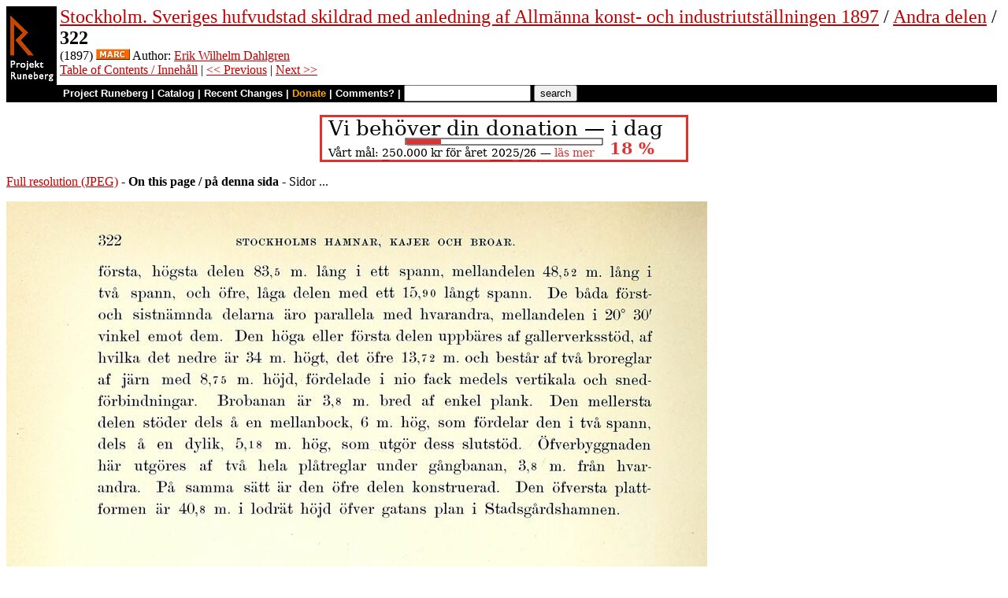

--- FILE ---
content_type: text/html
request_url: https://runeberg.org/sthlm1897/2/0400.html
body_size: 2965
content:
<!DOCTYPE HTML PUBLIC "-//W3C//DTD HTML 4.0 Transitional//EN"
  "http://www.w3.org/TR/1998/REC-html40-19980424/loose.dtd">
<html lang="sv"><head><title>322 (Stockholm. Sveriges hufvudstad skildrad med anledning af Allmänna konst- och industriutställningen 1897 / Andra delen)</title>
<script type="text/javascript" language="JavaScript"><!--
if (self != top) { top.location = location; }
--></script>
<meta http-equiv="Content-Type" content="text/html; charset=utf-8">
<link rel='shortcut icon' href='/favicon.png'>
<base href="https://runeberg.org/sthlm1897/2/">
<!-- Project Runeberg wants to be Lynx friendly -->
<link  rev="made"
      href="mailto:editors@runeberg.org" >
<link rel="image_src"
  href="https://runeberg.org/img/sthlm1897/2/0400.5.png" >
<link  rel="toc"
      href="/sthlm1897/2/" >
<link  rel="previous"
      href="0399.html" >
<link  rel="next"
      href="0401.html" >
<meta name="keywords"
   content="Nordic, Literature, Swedish, svenska" >
<meta http-equiv="content-language" content="sv">
<!-- Project Runeberg supports some ``Dublin Core'' (DC) metadata -->
<meta name="DC.Language" scheme="ISO639-1"
   content="sv" >
<meta name="DC.Publisher"
   content="Project Runeberg" >
<meta name="DC.Publisher.Address"
   content="editors@runeberg.org" >
<meta name="DC.Creator.PersonalName"
   content="Erik Wilhelm Dahlgren" >
<meta name="DC.Relation.IsPartOf" scheme="URL"
   content="/sthlm1897/2/" >
<meta name="DC.Relation.IsPartOf"
   content="Stockholm. Sveriges hufvudstad skildrad med anledning af Allmänna konst- och industriutställningen 1897" >
<meta name="DC.Title"
   content="322 (Stockholm. Sveriges hufvudstad skildrad med anledning af Allmänna konst- och industriutställningen 1897 / Andra delen)" >
<link rel="StyleSheet" href="/runeberg.css" type="text/css"
  title="Main style-sheet" media="screen, print">
</head>
<body bgcolor="#ffffff"
        alink="#ff8000"
        vlink="#780000"
         link="#c00000"
         text="#000000" >
<form action="/search.pl" method=get 
enctype="application/x-www-form-urlencoded" accept-charset="UTF-8"><table cellpadding=0 cellspacing=0 >
<tr >
<td valign=top rowspan=2 bgcolor=black 
><a href="/"
 ><img src="/img/runeberg.gif"
width=64 height=122 border=0
alt="- Project Runeberg - "
></a></td><td 
>&nbsp;</td><td valign=top align=left height=100
><font size="+2"><a href="/sthlm1897/"
 >Stockholm. Sveriges hufvudstad skildrad med anledning af Allmänna konst- och industriutställningen 1897</a> / <a href="/sthlm1897/2/"
 >Andra delen</a> / <br><b>322</b></font>
<br>(1897) <a href="https://libris.kb.se/bib/20805"
 title="MARC record from the Libris catalog, Royal Library, Stockholm"
 ><img src="/img/marc.png" width="43" height="14" border="0" alt="[MARC]" ></a> Author: <a href="/authors/dahlgrev.html"
 >Erik Wilhelm Dahlgren</a>
<br><a href="/sthlm1897/2/"
 >Table of Contents / Innehåll</a> | <a href="0399.html"
 >&lt;&lt; Previous</a> | <a href="0401.html"
 >Next &gt;&gt;</a>
</td></tr>
<tr >
<td colspan=2 bgcolor=black style=" font-family: helvetica; text-decoration: none; color: white" 
><small><b>&nbsp;
<a href="/"
 style="font-family: helvetica; text-decoration: none; color: white">Project Runeberg</a>
| <a href="/katalog.html"
 style="font-family: helvetica; text-decoration: none; color: white">Catalog</a>
| <a href="/rc.pl" style="font-family: helvetica; text-decoration: none; color: white" >Recent Changes</a>
| <a href="/admin/sponsors.html"
 title="Your donation keeps us going" style="font-family: helvetica; text-decoration: none; color: orange; ">Donate</a>
| <a href="mailto:editors@runeberg.org?subject=Comments on sthlm1897/2/0400.html"
 style="font-family: helvetica; text-decoration: none; color: white">Comments?</a>
| <input type=text value="" name=q size=18 maxlength=256>
<input type=hidden value="sthlm1897/2" name=dir >
<input name=btnG type=submit value="search" title="Search with Google or Bing, limited to the current directory (sthlm1897/2).
An empty search brings up the author search form.">&nbsp;&nbsp;
</b></small></td></tr></table></form>

<p style="text-align:center"><a href="/admin/sponsors.html" ><img src="/admin/donation.png" width="468" height="60" alt="" border="0" ></a>

<p><a href="/img/sthlm1897/2/0400.1.jpg" >Full resolution (JPEG)</a>
- <b>On this page / på denna sida</b>
 - Sidor ...
<p><img src="/img/sthlm1897/2/0400.5.png" alt="scanned image" width="890" height="1350" >
<p align="center"> <a href="0399.html"
 >&lt;&lt;&nbsp;prev.&nbsp;page&nbsp;&lt;&lt;&nbsp;föreg.&nbsp;sida&nbsp;&lt;&lt;</a>&nbsp;&nbsp;&nbsp;&nbsp;  <a href="0401.html"
 >&gt;&gt;&nbsp;nästa&nbsp;sida&nbsp;&gt;&gt;&nbsp;next&nbsp;page&nbsp;&gt;&gt;</a><br clear=all><hr noshade>
<p><i>Below is the <b>raw OCR text</b>
from the above scanned image.
Do you see an error? <a href="/proof.pl?src=sthlm1897/2/0400&amp;size=5"
 >Proofread the page now!</a>
<br>Här nedan syns <b>maskintolkade texten</b> från faksimilbilden ovan.
Ser du något fel? <a href="/proof.pl?src=sthlm1897/2/0400&amp;size=5"
 >Korrekturläs sidan nu!</a></i>
<p>
<!-- #### -->
<p>This page has <b>never</b> been proofread. / Denna sida har <b>aldrig</b> korrekturlästs.<br><br><!-- mode=normal -->STOCKHOLMS HAMN AK, KAJER OCH BROAR.	322
<br>
<br>första, liögsta clelen 83,5 m. lång i ett spann, mellandelen 48,5 2 m. lång i
<br>två spann, ocli öfre, låga delen med ett 15,90 långt spann. De båda
<br>först-och sistnämnda delarna äro parallela med hvarandra, mellandelen i 20° 30&rsquo;
<br>vinkel emot dem. Den höga eller första delen uppbäres af gallerverksstöd, af
<br>hvilka det nedre är 34 m. liögt, det öfre 13,7 2 m. och består af två broreglar
<br>af järn med 8,7 5 m. höjd, fördelade i nio fack medels vertikala och
<br>sned-förbindningar. Brobanan är 3,8 m. bred af enkel plank. Den mellersta
<br>delen stöder dels å en mellanbock, 6 m. hög, som fördelar den i två spann,
<br>dels å en dylik, 5,18 m. liög, som utgör dess slutstöd. Öfverbyggnaden
<br>här utgöres af två hela plåtreglar under gångbanan, 3,8 m. från
<br>hvarandra. På samma sätt är den öfre delen konstruerad. Den öfversta
<br>plattformen är 40,8 m. i lodrät höjd öfver gatans plan i Stadsgårdshamnen.
<!-- NEWIMAGE2 -->
<!-- #### -->
<p align="center"> <a href="0399.html"
 >&lt;&lt;&nbsp;prev.&nbsp;page&nbsp;&lt;&lt;&nbsp;föreg.&nbsp;sida&nbsp;&lt;&lt;</a>&nbsp;&nbsp;&nbsp;&nbsp;  <a href="0401.html"
 >&gt;&gt;&nbsp;nästa&nbsp;sida&nbsp;&gt;&gt;&nbsp;next&nbsp;page&nbsp;&gt;&gt;</a><br clear=all><hr noshade><tt>Project Runeberg, Mon Dec 11 22:13:23 2023
 (aronsson)
<a href="/download.pl?mode=work&amp;work=sthlm1897/2"
 >(download)</a>
 <a href="0399.html"
 >&lt;&lt; Previous</a>
 <a href="0401.html"
 >Next &gt;&gt;</a>
<br>https://runeberg.org/sthlm1897/2/0400.html</tt>
<br><a href="https://validator.w3.org/check?uri=https://runeberg.org/sthlm1897/2/0400.html"
><img border="0" src="/admin/html40.png"
alt="Valid HTML 4.0!" height="31" width="88"></a>
<a href="https://www.defectivebydesign.org/drm-free"
><img border=0 src="/admin/drmfree.png"
alt="All our files are DRM-free" height=31 width=88></a>
<!-- $Id: wwwinst.lpc,v 1.310 2023/12/08 00:12:41 aronsson Exp $ -->
</body></html>

